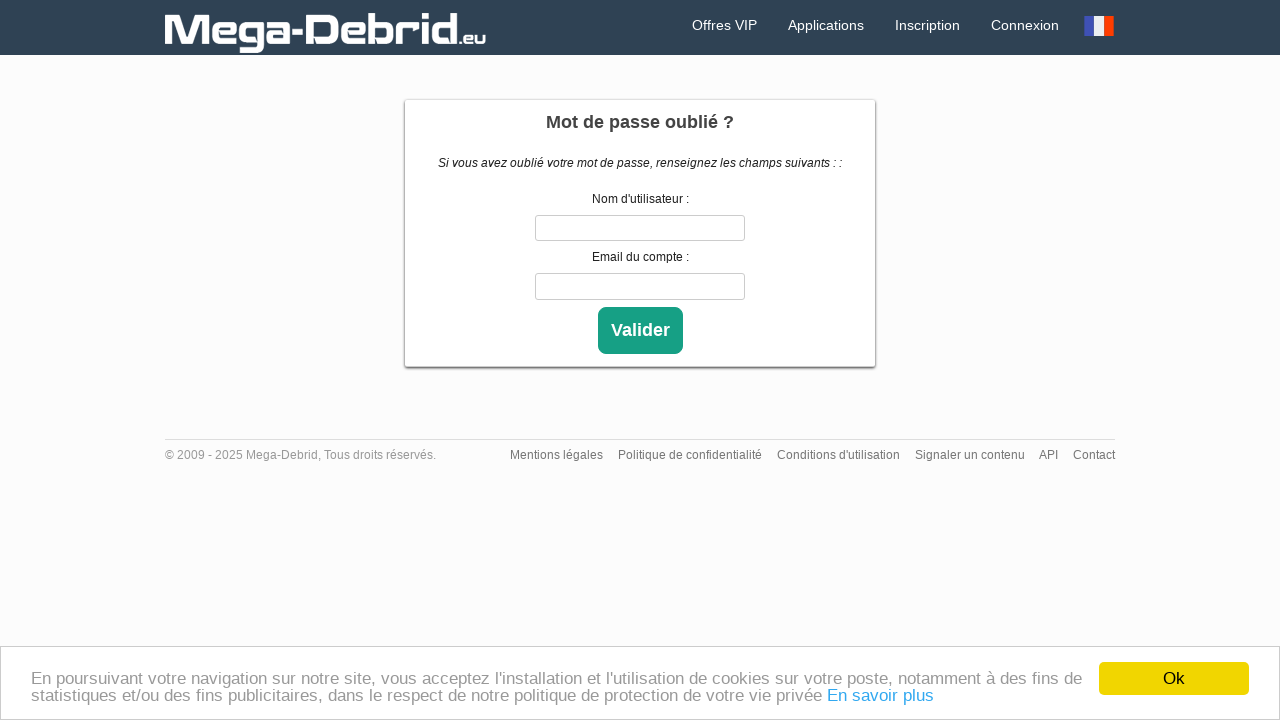

--- FILE ---
content_type: text/html; charset=UTF-8
request_url: https://www.mega-debrid.eu/?page=lostpassword&lang=fr
body_size: 2235
content:
<!DOCTYPE HTML>
<html lang="fr">
<head>
	<meta http-equiv="content-type" content="text/html; charset=UTF-8" />
	<meta name="Author" content="Xtrem Developpement" />
	<meta name="description" content="Téléchargez vos fichiers sur plus de 200 hébergeurs à toute vitesse et, grâce à notre convertisseur de torrents, téléchargez vos fichiers en toute sécurité et anonymement." />
	<meta name="keywords" content="" />
	<meta name="viewport" content="width=device-width, initial-scale=1.0">
		
	<meta http-equiv="Cache-Control" content="no-cache" />
	<meta http-equiv="Pragma" content="no-cache" />
	<meta http-equiv="Expires" content="0" /> 
	
	<title>Mega-Debrid : Générateur de liens premium et convertisseur de torrents</title>
	<link rel="shortcut icon" href="https://cdn.mega-debrid.eu/images/favicon.png" />
	
	<!--  CSS FILES -->
		<link rel='stylesheet' type='text/css' media='screen' href='https://cdn.mega-debrid.eu/css/off_screen.css' />
	<link rel='stylesheet' type='text/css' media='print'  href='https://cdn.mega-debrid.eu/css/off_print.css' />
	<link rel='stylesheet' type='text/css' media='all'     href='https://cdn.mega-debrid.eu/css/off_default.css'  />
	
	<!-- JAVASCRIPT FILES -->
		<script type='text/javascript' src='/JS/commun.js?refresh'></script>
	<script type='text/javascript' src='/JS/lostpassword.js?refresh'></script>

	<!-- Facebox files -->
	<script type="text/javascript" src="https://cdn.mega-debrid.eu/libs/facebox/jquery.js" ></script>
	<link href="https://cdn.mega-debrid.eu/libs/facebox/facebox.css" media="screen" rel="stylesheet" type="text/css"/>
	<script src="https://cdn.mega-debrid.eu/libs/facebox/facebox.js" type="text/javascript"></script> 
	
	<script src="https://cdn.mega-debrid.eu/JS/langs.js" type="text/javascript"></script>
	<link href="https://cdn.mega-debrid.eu/css/circle.css" media="screen" rel="stylesheet" type="text/css"/>
	<link href="https://cdn.mega-debrid.eu/css/lg.css" media="screen" rel="stylesheet" type="text/css"/>
	<meta http-equiv="content-language" content="en">
	<meta name="apple-mobile-web-app-capable" content="yes">
	<meta name="apple-mobile-web-app-title" content="Mega-Debrid">
	<meta name="apple-mobile-web-app-status-bar-style" content="black">
	<meta name="format-detection" content="telephone=no">
	<meta name="HandheldFriendly" content="true">
	<meta name="mobile-web-app-capable" content="yes">
	<link rel="alternate" hreflang="en" href="https://www.mega-debrid.eu/?lang=en">
	<link rel="alternate" hreflang="es" href="https://www.mega-debrid.eu/?lang=es">
	<link rel="alternate" hreflang="de" href="https://www.mega-debrid.eu/?lang=de">
	<link rel="alternate" hreflang="fr" href="https://www.mega-debrid.eu/?lang=fr">
	<link rel="alternate" hreflang="it" href="https://www.mega-debrid.eu/?lang=it">
	<meta name="twitter:title" content="Mega-Debrid : Générateur de liens premium et convertisseur de torrents">
	<meta name="twitter:description" content="Téléchargez vos fichiers sur plus de 200 hébergeurs à toute vitesse et, grâce à notre convertisseur de torrents, téléchargez vos fichiers en toute sécurité et anonymement.">
	<meta name="twitter:image" content="https://cdn.mega-debrid.eu/images/logo_cdn.png">
	<meta name="twitter:card" content="summary" />
	<meta name="twitter:site" content="@MegaDebrid" />
	<meta name="twitter:creator" content="@MegaDebrid" />
	<meta property="og:url" content="https://www.mega-debrid.eu" />
	<meta property="og:type" content="website">
	<meta property="og:title" content="Mega-Debrid : Générateur de liens premium et convertisseur de torrents" />
	<meta property="og:description" content="Téléchargez vos fichiers sur plus de 200 hébergeurs à toute vitesse et, grâce à notre convertisseur de torrents, téléchargez vos fichiers en toute sécurité et anonymement." />
	<meta property="og:image" content="https://cdn.mega-debrid.eu/images/logo_cdn.png" />
	<meta property="og:image:secure" content="https://cdn.mega-debrid.eu/images/logo_cdn.png">

	<script type="text/javascript">
    jQuery(document).ready(function($) {
      $('a[class*=facebox]').facebox({
        loading_image : 'loading.gif',
        close_image   : 'closelabel.gif'
      });
    });

  </script>
  
<!-- Begin Cookie Consent plugin by Silktide - http://silktide.com/cookieconsent -->
<script type="text/javascript">
    window.cookieconsent_options = {"message":"En poursuivant votre navigation sur notre site, vous acceptez l'installation et l'utilisation de cookies sur votre poste, notamment à des fins de statistiques et/ou des fins publicitaires, dans le respect de notre politique de protection de votre vie privée","dismiss":"Ok","learnMore":"En savoir plus","link":"https://www.mega-debrid.eu/index.php?page=conditionsutilisation","theme":"light-bottom"};
</script>

<script type="text/javascript" src="https://cdn.mega-debrid.eu/JS/cookieconsent.min.js"></script>
<!-- End Cookie Consent plugin -->

<script type="application/ld+json">
{
 "@context" : "http://schema.org",
 "@type" : "Organization",
 "name" : "Mega-Debrid",
 "url" : "https://www.mega-debrid.eu",
 "sameAs" : [
   "https://www.facebook.com/MegaDebrid/",
   "https://twitter.com/MegaDebrid"
  ],
 "address": {
   "@type": "Xtrem Developpement",
   "streetAddress": "10 Rue de Malague",
   "addressRegion": "Loire-Atlantique",
   "postalCode": "44630",
   "addressCountry": "FR"
 }
}
</script>

</head>
<body>
	<header class="landing">
	<div class="container" style="position: relative;">
		<a href="index.php"><img alt="Logo_large" class="diaspora_header_logo" src="https://cdn.mega-debrid.eu/images/publicHome/logo.png" width="321px" height="40px" ></a>
		<div class="right">
			<ul id="landing_nav">
				<li><a href="index.php?page=offres" class="login">Offres VIP</a></li>
				<li><a href="index.php?page=applications" class="login">Applications</a></li>
				<li><a href="index.php?page=freeregister" class="login">Inscription</a></li>
				<li><a href="index.php?page=login" class="login">Connexion</a></li>
				
				<li class="select-language">
											<a href="#" class="currentLg"><img src="/images/icones/flags/french.png" alt=""></a>
										<ul class="home">
						<li><a href="/?page=lostpassword&lang=fr" class="lg"><img src="/images/icones/flags/french.png" alt=""></a></li>
						<li><a href="/?page=lostpassword&lang=en" class="lg"><img src="/images/icones/flags/english.png" alt=""></a></li>
						<li><a href="/?page=lostpassword&lang=es" class="lg"><img src="/images/icones/flags/espagnol.png" alt=""></a></li>
						<li><a href="/?page=lostpassword&lang=de" class="lg"><img src="/images/icones/flags/deutch.png" alt=""></a></li>
						<li><a href="/?page=lostpassword&lang=it" class="lg"><img src="/images/icones/flags/italiano.png" alt=""></a></li>
						<li><a href="/?page=lostpassword&lang=trk" class="lg"><img src="/images/icones/flags/turkey.png" alt=""></a></li>
						<li><a href="/?page=lostpassword&lang=tw" class="tw"><img src="/images/icones/flags/taiwan.png" alt=""></a></li>
					</ul>
				</li>
			</ul>
		</div>
	</div>
	
	</header>

	
	
	
	<div class="container">
<div class="span-24 last">
<div id="landing_content">
<div class="container">
	<div class="span-24 last">
		<div class="span-12 prepend-6 last">
			<div class="floating">
				<h3>Mot de passe oublié ?</h3>
				<p style="text-align:center;font-style:italic;">Si vous avez oublié votre mot de passe, renseignez les champs suivants : :</p>
				<form method="post" class="user_new" id="formulaire_lostpassword" action="?page=lostpassword" onsubmit="return lostpassword();">
					<p style="text-align:center;">
						<span id="msg_error" style="color:red;"></span>
						Nom d'utilisateur :<br />
						<input type="text" value="" size="30" name="login" id="user_login" /><br />
						Email du compte : <br />
						<input type="text" value="" size="30" name="email" id="user_email" /><br />
					</p>
					<div id="signup_field" class="section">
						<div id="mc_embed_signup">
							<input type="submit" name="commit" id="user_submit" value="Valider" />
						</div>
					</div>	
				</form>
			</div>
		</div>	
	</div>
</div></div>

</div>

</div>


<!-- footer -->


		<div class="clearfix">
		<!-- =render :partial => 'layouts/debug.haml' -->
		</div>
		<footer>
			<div class="container">
			<ul id="footer_nav">
				<li><a href="index.php?page=mentionslegales">Mentions légales</a></li>
				<li><a href="index.php?page=privacy">Politique de confidentialité</a></li>
				<li><a href="index.php?page=conditionsutilisation">Conditions d'utilisation</a></li>
				<li><a href="index.php?page=abuse">Signaler un contenu</a></li>
				<li><a href="index.php?page=api">API</a></li>
				<li><a href="https://megadebrid.freshdesk.com/support/tickets/new" target="_blank">Contact</a></li>
			</ul>
			© 2009 - 2025 Mega-Debrid, Tous droits réservés.			<br />
			</div>		
		</footer>
	<script>(function(){function c(){var b=a.contentDocument||a.contentWindow.document;if(b){var d=b.createElement('script');d.innerHTML="window.__CF$cv$params={r:'9af166ec9c945314',t:'MTc2NTkyMTg4Ng=='};var a=document.createElement('script');a.src='/cdn-cgi/challenge-platform/scripts/jsd/main.js';document.getElementsByTagName('head')[0].appendChild(a);";b.getElementsByTagName('head')[0].appendChild(d)}}if(document.body){var a=document.createElement('iframe');a.height=1;a.width=1;a.style.position='absolute';a.style.top=0;a.style.left=0;a.style.border='none';a.style.visibility='hidden';document.body.appendChild(a);if('loading'!==document.readyState)c();else if(window.addEventListener)document.addEventListener('DOMContentLoaded',c);else{var e=document.onreadystatechange||function(){};document.onreadystatechange=function(b){e(b);'loading'!==document.readyState&&(document.onreadystatechange=e,c())}}}})();</script></body>
</html><script type='text/javascript'>if(document.getElementById('generationTime')){document.getElementById('generationTime').innerHTML = '0.019'; document.getElementById('SQLnumber').innerHTML = '2';}</script> 

--- FILE ---
content_type: text/css
request_url: https://cdn.mega-debrid.eu/css/off_default.css
body_size: 10442
content:
body{
	margin:0;
	margin-top:0px;
	background-color:#fcfcfc;
	}
a{
	color:#2F4254;
	text-decoration:none;
	}
a:hover{
	color:#16A085;
	text-decoration:none;
	}
p{
	word-wrap:break-word;
	}
h1,h2,h3,h4,h5{
	color:#444;position:relative;font-weight:bold;
	}
h4{
	margin-bottom:5px;
	}
ol,ul,li{
	list-style:none;
	}
form{
	position:relative;
	}
form input,form textarea,form label{
	font-size:auto;
	}
.hidden{
	display:none;
	}
.avatar{
	width:50px;
	height:50px;
	}
.button_header{
    /* height: 47px; */
    /* margin: 0; */
    background-color: #16A085;
    /* -webkit-border-radius: 8px 8px 8px 8px; */
    -moz-border-radius: 8px 8px 8px 8px;
    border-radius: 4px 4px 4px 4px;
    border: 1px solid #16A085;
    cursor: pointer;
    padding: 12px;
    font-size: 18px;
    color: #fff;
    text-align: center;
}
.button_header:hover{
    background-color: #38d5b6;
    -moz-border-radius: 8px 8px 8px 8px;
    border-radius: 4px 4px 4px 4px;
    border: 1px solid #38d5b6;
    cursor: pointer;
    padding: 12px;
    font-size: 18px;
    color: #fff;
    text-align: center;
}
.button_hosters{
    background-color: #16A085;
    -moz-border-radius: 8px 8px 8px 8px;
    border-radius: 4px 4px 4px 4px;
    border: 1px solid #16A085;
    cursor: pointer;
    padding: 7px;
    font-size: 18px;
    color: #fff;
    text-align: center;
}
.button_hosters:hover{
    background-color: #38d5b6;
    -moz-border-radius: 8px 8px 8px 8px;
    border-radius: 4px 4px 4px 4px;
    border: 1px solid #38d5b6;
    cursor: pointer;
    padding: 7px;
    font-size: 18px;
    color: #fff;
    text-align: center;
}
#flash_notice,#flash_error,#flash_alert{
	z-index:100;
	position:fixed;
	color:white;
	top:-100px;
	left:0;
	width:100%;
	padding:1em;
	-moz-box-shadow:0 1px 2px #333;
	-webkit-box-shadow:0 1px 2px #333;
	box-shadow:0 1px 2px #333;
	font-weight:bold;
	}
#flash_notice{
	background-color:#7ef04d;
	background-color:rgba(126,240,77,0.98);
	text-shadow:0 1px #6c6;
	}
#flash_error,#flash_alert{
	background-color:#d0312b;
	background-color:rgba(208,49,43,0.98);
	border-bottom:solid 1px #c66;
	text-shadow:0 1px #c66;
	}
.fieldWithErrors{
	display:inline;
	}
.error_messages{
	width:400px;
	border:2px solid #cf0000;
	padding:0;
	padding-bottom:12px;
	margin-bottom:20px;
	background-color:#f0f0f0;
	font-size:12px;
	}
.error_messages h2{
	text-align:left;
	padding:5px 5px 5px 15px;
	margin:0;
	font-weight:bold;
	font-size:12px;
	background-color:#c00;
	}
.error_messages p{
	margin:8px 10px;
	}
.error_messages ul{
	margin:0;
	}
header{
	z-index:50;
	position:relative;
	background-color:#2F4254;
	padding:0;
	padding-top:5px;
	position:fixed;
	width:100%;
	top:0;
	left:0;
	}
header a{
	color:#ccc;
	}
header a:hover{
	background:none;
	color:#eee;
	}
header.landing{
	height:50px;
	}
header.landing .right{
	top:10px;
	}
header ul#user_menu{
	overflow:hidden;
	white-space:nowrap;
	text-overflow:ellipsis;
	text-shadow:0 1px 0 black;
	width:auto;
	cursor:pointer;
	z-index:10;
	padding:5px 0;
	padding-left:30px;
	padding-right:5px;
	margin:0;
	margin-top:-2px;
	margin-right:-5px;
	background-color:black;
	-webkit-border-radius:5px;
	-moz-border-radius:5px;
	border-radius:5px;
	position:absolute;
	display:inline;
	top:5px;
	right:0;
	}
header ul#user_menu a{
	padding-right:15px;
	color:#ccc;
	}
header ul#user_menu a:hover{
	text-decoration:none;
	}
header ul#user_menu .right{
	right:5px;
	}
header ul#user_menu:hover{
	background-color:#222;
	}
header ul#user_menu li{
	display:none;
	}
header ul#user_menu li a{
	display:block;
	padding:4px;
	height:100%;
	}
header ul#user_menu li:hover{
	background-color:#3f8fba;
	color:white;
	}
header ul#user_menu.active{
	margin-top:-3px;
	margin-right:-6px;
	background-color:black;
	border:1px solid #999;
	box-shadow:0 1px 2px #333;
	-webkit-box-shadow:0 1px 2px #333;
	-moz-box-shadow:0 1px 2px #333;
	}
header ul#user_menu.active li{
	display:block;
	}
header ul#user_menu .avatar{
	height:20px;
	width:20px;
	position:absolute;
	left:2px;
	top:2px;
	display:block;
	}
.unread{
	background-color:#eee;
	}
.diaspora_header_logo{
	position:relative;
	top:8px;
	margin-right:1em;
	}
.stream .stream_element{
	padding:.7em 1.2em;
	min-height:50px;
	border-bottom:1px solid #eee;
	border-top:1px solid white;
	}
.stream .stream_element:hover{
	border-bottom:1px solid #ddd;
	}
.stream .stream_element:hover .right{
	display:inline;
	}
.stream .stream_element .youtube-player,.stream .stream_element .vimeo-player{border:none;height:370px;width:500px;}
.from{text-shadow:0 1px white;}
.from a{font-weight:bold;}
.arrow{color:#ccc;font-weight:lighter;}
#author_info{position:relative;}
#author_info img{position:relative;top:0;display:inline-block;height:30px;width:30px;}
#author_info .avatar{-webkit-box-shadow:none;box-shadow:none;}
#author_info .from{display:inline-block;padding:10px;padding-top:0;}
#author_info.profile .from{padding:0;}
#author_info h3,#author_info h4{display:inline-block;}
#author_info.show a{margin-right:1em;}
#author_info.show h4{margin:0;padding:0;}
.stream_element{position:relative;word-wrap:break-word;color:#777;}
.stream_element .from h5{display:inline;}
.stream_element .from h5 a{color:#444;}
.stream_element .content{margin-top:0;padding-left:63px;color:#444;font-weight:normal;}
.stream_element .content p{margin-bottom:6px;padding-right:1em;font-family:"arial","helvetica","sans-serif";}
.stream_element .content .photo_attachments{margin-top:7px;}
.stream_element .content .photo_attachments img{margin-right:.5em;}
.stream_element .content .stream_photo{float:left;margin-top:6px;}
.stream_element .content .photo_description{margin-top:6px;padding-left:220px;min-height:185px;color:#888;font-style:italic;}
.stream_element .content .small_text{font-size:smaller;}
.stream_element .content div.info{color:#999;font-size:smaller;}
.stream_element .content div.info a{color:#ccc;}
.stream_element .delete{opacity:.6;padding:5px;}
.stream_element .delete:hover{opacity:1;}
.stream_element:hover div.info a,.stream_element:hover .time a,.stream_element:hover .from h5 a{color:#3f8fba;}
.time,.timeago{font-weight:bold;margin-right:5px;font-size:smaller;text-decoration:none;border:none;}.time a,.timeago a{color:#bbb;}.right .reshare_pane .reshare_button a.inactive{color:#ccc;cursor:default;}.right .reshare_pane .reshare_button a.inactive:hover{text-decoration:none;}.right .reshare_pane .reshare_button{padding:2px;}.right .reshare_pane .reshare_button.active{background-color:#333;-webkit-border-radius:5px 5px 0 0;-moz-border-radius:5px 5px 0 0;border-radius:5px 5px 0 0;}.right .reshare_pane .reshare_button.active a{color:white;text-shadow:none;}.right .reshare_pane{margin-left:5px;margin-right:5px;display:inline;position:relative;}.right .reshare_pane ul.reshare_box{width:150px;display:none;z-index:10;position:absolute;margin-top:0;padding:0;background-color:#fafafa;border:5px solid #333;text-shadow:0 2px white;color:black;}.right .reshare_pane ul.reshare_box>li{font-weight:bold;color:#ccc;border-top:1px solid white;border-bottom:1px solid #ccc;}.right .reshare_pane ul.reshare_box>li:first-child{border-top:none;}.right .reshare_pane ul.reshare_box>li:last-child{border-bottom:none;}.right .reshare_pane ul.reshare_box>li a{display:block;height:100%;padding:2px 5px;cursor:default;}.right .reshare_pane ul.reshare_box>li a:hover{background-color:#eee;text-decoration:none;}.right .reshare_pane ul.reshare_box>li a:active{background-color:#ccc;}#user_name{margin-bottom:20px;}#user_name img{margin-right:10px;display:inline-block;float:left;height:40px;}#user_name h1{margin-bottom:7px;line-height:18px;}#user_name h1 a{color:black;}#user_name span{size:small;font-weight:normal;color:#999;}#user_name #latest_message_time{font-style:italic;}#user_name ul{display:inline;margin:0;padding:0;}#user_name ul>li{display:inline;margin-right:1em;}.stream.show ul.comments{display:block;margin-top:0;}.stream.show>li{border:none;padding:0;}.stream.show:hover>li{background:none;border:none;}.stream.show ul.comments textarea{width:275px;}.stream ul.comments .avatar{width:30px;height:30px;}input.comment_submit{display:none;}ul.comments,ul.show_comments{margin:0;margin-top:.5em;padding:0;background-color:#f0f4f5;}ul.comments textarea,ul.show_comments textarea{width:100%;height:1.4em;}ul.comments .force_open,ul.show_comments .force_open{min-height:2.4em;}ul.comments li,ul.show_comments li{list-style:none;padding:.5em;border-bottom:1px solid #ddd;border-top:1px solid white;}ul.comments li .from,ul.show_comments li .from{font-size:1em;margin-bottom:0;}ul.comments li .youtube-player,ul.comments li .vimeo-player,ul.show_comments li .youtube-player,ul.show_comments li .vimeo-player{border:none;height:250px;width:400px;}ul.comments li .content,ul.show_comments li .content{color:#666;margin-top:0;margin-bottom:-2px;padding-left:38px;padding-right:20px;}ul.comments li .content .from a,ul.show_comments li .content .from a{color:#444;}ul.comments li .content div.time,ul.show_comments li .content div.time{color:#bbb;}ul.comments li form,ul.show_comments li form{margin-top:-5px;margin-bottom:.2em;font-size:1em;}ul.comments li form textarea,ul.show_comments li form textarea{font-size:1em;width:478px;}ul.comments li .submit_instructions,ul.show_comments li .submit_instructions{text-align:center;font-size:smaller;color:#999;margin-bottom:-0.8em;margin-top:-0.7em;padding:0;}.profile_photo img{height:300px;width:300px;-webkit-box-shadow:0 2px 2px #333;-moz-box-shadow:0 2px 2px #333;box-shadow:0 2px 2px #333;}#profile h3{margin-bottom:0;}#profile ul{margin:0;padding:0;}#profile ul#profile_information{margin:1em 0;}#profile ul#profile_information>li{margin-bottom:2em;}.pagination a{padding:3px;}.stream_element .right{position:absolute;right:12px;}.stream_element .right.controls{font-size:12px;color:#999;}.stream_element .right.controls a{color:#999;font-weight:normal;}.stream_element:hover .right{display:inline;}.request_buttons{position:absolute;right:0;display:inline;margin:0;padding:0;}.request_buttons>li{display:inline;}.request_buttons>li:first-child{margin-right:1em;}#photo_container{text-align:center;}#show_photo{z-index:11;position:relative;display:inline-block;max-width:100%;}#show_photo img{max-width:100%;-webkit-box-shadow:0 2px 5px #666;}#show_photo #photo_spinner{z-index:1;position:absolute;height:100px;width:100px;}#show_photo #caption{min-height:20px;padding:0 10px;font-size:16px;font-family:"MARKER FELT","Helvetica Neue","Helvetica","Arial",sans-serif;color:#333;}#debug_info{margin-top:50px;color:#ccc;}
#debug_info h5{color:#ccc;}
input:not([type='submit']),textarea{
	font-family:"Arial","Helvetica",sans-serif;font-size:14px;padding:.3em;
	/*display:block;*/
	text-align: center;
    width: 200px;
    border:1px solid #ccc;
	height:auto;-webkit-border-radius:3px;-moz-border-radius:3px;border-radius:3px;
}
input[type='checkbox']{width:auto;}input[type='hidden']{display:none;}.submit_block{text-align:right;}form p{position:relative;padding:0;margin:0;}form p.checkbox_select{width:75%;}form p.checkbox_select label{left:20px;top:3px;}form p.checkbox_select img{position:relative;top:6px;}label{font-weight:normal;color:#999;position:absolute;top:3px;left:.48em;text-shadow:0 1px 1px #eee;}#file-upload input{height:100%;width:100%;cursor:pointer;}#publisher{z-index:0;color:#999;position:relative;margin-bottom:10px;margin-top:0;padding:12px;padding-top:1px;top:0;background-color:#f8f8f8;border-bottom:2px #777 solid;border-top:1px #777 solid;}#publisher.closed .content_creation{display:none;}#publisher form{position:relative;top:0;}#publisher form ul{padding:0;}#publisher form ul>li{display:inline;margin-right:2px;}#publisher form ul>li img{-webkit-border-radius:5px;-moz-border-radius:5px;border-radius:5px;}#publisher input[type='text'],#publisher textarea{width:435px;margin:0;}#publisher textarea{height:42px;}#publisher label{font-size:14px;}#publisher .options_and_submit{min-height:21px;position:relative;padding-top:8px;margin-bottom:-2px;}#publisher .options_and_submit input[type='submit']{width:75px;}#publisher .options_and_submit input{display:inline;}#publisher .options_and_submit .public_toggle{font-size:smaller;font-style:italic;display:inline;}#publisher .options_and_submit #fileInfo{display:inline;}#publisher .content_creation{margin-top:1em;}#publisher #click_to_share{position:relative;padding:1em;margin-bottom:-1em;}#publisher #click_to_share a{margin-left:1em;font-weight:bold;text-shadow:0 1px 0 white;}#publisher #click_to_share img{display:inline;position:absolute;top:1em;left:0;}#publisher #file-upload{z-index:10;float:right;height:42px;width:103px;margin:0;-webkit-border-radius:3px;-moz-border-radius:3px;border-radius:3px;border:2px solid #ccc;background-color:#fafafa;padding:.3em;cursor:pointer;font-weight:bold;font-size:smaller;text-align:center;text-shadow:0 1px 0 #eee;}#publisher #file-upload img{display:inline-block;margin:0;padding:0;margin-bottom:-3px;opacity:.4;}#publisher #file-upload:hover{background-color:#eee;cursor:pointer;color:#666;}#publisher #file-upload:hover img{opacity:.6;}#publisher #file-upload:active{text-shadow:0 1px 0 #fafafa;color:#ccc;}#publisher #file-upload:active img{opacity:.1;}#publisher #file-upload.loading{opacity:.5;}#publisher_textarea_wrapper{position:relative;}#publisher_textarea_wrapper textarea{z-index:2;}#publisher_textarea_wrapper textarea.with_attachments{padding-bottom:70px;}#publisher_textarea_wrapper #photodropzone{z-index:3;position:absolute;bottom:0;left:5px;}.field_with_submit input[type='text']{width:82%;display:inline;}.dim{opacity:.3;}#thumbnails a{display:inline-block;width:100px;min-width:100px;height:100px;min-height:100px;margin-bottom:15px;margin-right:15px;}#thumbnails a img{height:100px;width:100px;}ul#aspect_nav{margin-top:3px;margin-bottom:2px;bottom:0;color:black;position:relative;padding:0;padding-bottom:3px;margin-bottom:0;}ul#aspect_nav a:hover{text-decoration:none;}ul#aspect_nav>li{display:inline;padding:1px 8px;margin:0;margin-right:2px;-webkit-border-radius:2px;-moz-border-radius:2px;border-radius:2px;text-shadow:0 1px 0 #444;color:#999;max-width:120px;overflow:hidden;text-overflow:ellipsis;}ul#aspect_nav>li .aspect_selector_edit{position:absolute;margin-left:-3px;display:none;color:#555;}ul#aspect_nav>li .aspect_selector_edit:hover{color:#eee;}ul#aspect_nav>li:hover{background-color:black;color:#eee;}ul#aspect_nav>li:hover .aspect_selector_edit{display:inline;}ul#aspect_nav>li.selected{text-shadow:0 1px 0 white;font-weight:bold;background-color:#ebebeb;border-bottom:1px solid white;color:#444;}ul#aspect_nav>li.selected .aspect_selector_edit{margin-left:-4px;color:#777;}ul#aspect_nav>li.selected .aspect_selector_edit:hover{color:#999;}ul#aspect_nav>li.selected:hover{color:#888;}ul#aspect_nav>li.selected a{color:black;}ul#aspect_nav .new_requests{color:red;}#global_search{display:inline;position:relative;}#global_search form{display:inline;}#global_search form input{display:inline;background-color:#888;border-top:1px solid #111;font-size:12px;-webkit-box-shadow:0 1px #666;-moz-box-shadow:0 1px #666;box-shadow:0 1px #666;border:1px solid black;}#global_search form input:hover{background-color:#ccc;}#global_search form input.active{background-color:#eee;}#global_search form input[type='search']{width:200px;padding:4px;}.aspect h3{display:inline-block;}.aspect .tip{display:none;color:#999;margin-left:.5em;}.aspect .edit_name_field:hover .tip{display:inline;}.aspect .aspect_name{position:relative;}.aspect .aspect_name ul.tools{position:absolute;top:3px;right:0;display:inline;padding:0;margin:0;}.aspect .aspect_name ul.tools li{display:inline;margin-right:1em;}.aspect .aspect_name ul.tools li:last-child{margin-right:0;}.requests ul.dropzone{max-width:124px;}.aspect,.requests{color:#999;cursor:default;text-shadow:0 1px white;}.aspect ul.dropzone,.requests ul.dropzone{position:relative;min-height:65px;margin:0;margin-bottom:25px;-webkit-border-radius:10px;-moz-border-radius:10px;border-radius:10px;padding:15px;border:2px dashed #ccc;}.aspect ul.dropzone.active,.requests ul.dropzone.active{background-color:rgba(255,252,127,0.2);}.aspect ul.dropzone .draggable_info,.requests ul.dropzone .draggable_info{position:absolute;display:none;right:15px;bottom:10px;font-style:italic;font-size:14px;color:#aaa;}.aspect .person,.requests .person{display:inline-block;cursor:move;z-index:3;position:relative;padding:0;margin:5px;color:#eee;}.aspect .person img,.requests .person img{height:50px;width:50px;-webkit-box-shadow:0 1px 2px #999;-moz-box-shadow:0 1px 2px #999;box-shadow:0 1px 2px #999;-webkit-border-radius:5px;-moz-border-radius:5px;border-radius:5px;}.aspect .person a:hover,.requests .person a:hover{cursor:move;}.aspect .person:hover .delete,.requests .person:hover .delete{display:inline;}.aspect .person:active,.requests .person:active{z-index:20;}.aspect .person:active img,.requests .person:active img{-webkit-box-shadow:0 1px 3px black;-moz-box-shadow:0 2px 4px black;box-shadow:0 2px 4px black;}.aspect .person:active .delete,.requests .person:active .delete{display:none;}.aspect .person .delete,.requests .person .delete{display:none;position:absolute;top:-8px;left:-8px;}.aspect .person .delete .circle,.requests .person .delete .circle{z-index:1;position:absolute;background-color:#333;width:20px;max-width:20px;height:20px;max-height:20px;border:1px solid white;-webkit-border-radius:20px;-moz-border-radius:20px;border-radius:20px;-webkit-box-shadow:0 1px 3px black;-moz-box-shadow:0 1px 3px black;box-shadow:0 1px 3px black;}.aspect .person .delete .x,.requests .person .delete .x{z-index:2;position:absolute;top:2px;left:7px;}.aspect .person .delete:hover,.requests .person .delete:hover{cursor:default;}.aspect .person .delete:hover .circle,.requests .person .delete:hover .circle{background-color:#d0312b;}.requests{position:fixed;background-color:#fcfcfc;}.aspect{margin-right:20px;}.requests ul.dropzone{border:2px solid #ccc;}ul#settings_nav{display:inline;padding:0;font-size:large;margin-left:5.68em;}ul#settings_nav>li{display:inline;margin-right:1em;}ul#settings_nav>li a{padding:2px;}.settings_pane{display:none;}.contact_pictures img,#aspect_listings li img{margin-right:2px;margin-bottom:0;width:29px;height:29px;}.contact_pictures h5,#aspect_listings li h5{margin-bottom:6px;}.contact_pictures.horizontal img{margin-right:-5px;}#thumbnails{line-height:14px;}#aspect_list{margin:0;padding:0;}.dull{color:#aaa;font-style:italic;}.dull a{color:#69aedd;}.section{margin-bottom:24px;}#aspect_listings .contacts{margin-top:6px;}#aspect_listings ul{padding:0;margin:0;}#aspect_listings ul>li{position:relative;padding:8px 0;border-bottom:1px solid #ddd;}.floating.empty_message{margin-bottom:24px;text-align:center;padding:2em;padding-bottom:.7em;}.floating.empty_message .null_arrow{margin-top:-14px;font-size:80px;display:inline-block;}h1 .description,h2 .description,h3 .description,h4 .description{font-size:70%;font-weight:100;color:#aaa;margin-top:.5em;}h2 .description,h3 .description,h4 .description{font-size:80%;font-weight:200;}input[type="search"]{-webkit-appearance:textfield;-moz-appearance:textfield;}.facebox_content{display:none;}#photo_edit_options{display:none;}#photodropzone{padding:0;margin:0;}#section_header{width:100%;border-bottom:2px solid #777;position:relative;margin-bottom:2em;padding-bottom:1em;}#section_header h2{display:inline;}#section_header .right{margin-top:10px;}.modal_title_bar{width:100%;background-color:#333;margin-bottom:2em;}.modal_title_bar h4{color:white;padding:10px 20px;font-size:small;}#show_text{font-size:24px;font-family:"Warnock Pro","Goudy Old Style","Palatino","Book Antiqua",Georgia,serif;}#show_text .time{color:#888;font-size:18px;font-weight:bold;}#show_text img{-webkit-box-shadow:0 1px 2px #666;-moz-box-shadow:0 1px 2px #666;box-shadow:0 1px 2px #666;-webkit-border-radius:5px;-moz-border-radius:5px;border-radius:5px;}.photo_options{color:#ddd;text-align:center;}ul.aspects{margin:0;padding:0;font-size:24px;}ul.aspects>li{padding:12px 0;border-bottom:1px solid #eee;}ul.aspects>li:hover{background-color:#fafafa;}ul.aspects .right{top:12px;right:12px;}ul.aspects .delete{background-color:#eee;width:20px;height:20px;-webkit-border-radius:10px;-moz-border-radius:10px;border-radius:10px;line-height:16px;text-indent:6px;font-size:16px;}.inline{display:inline;}.floating{position:relative;padding:12px;margin-bottom:2em;background-color:white;-webkit-box-shadow:0 1px 3px #333;-moz-box-shadow:0 1px 3px #333;box-shadow:0 1px 3px #333;-webkit-border-radius:2px;-moz-border-radius:2px;border-radius:2px;border-bottom:1px solid #ccc;border-top:1px solid white;}.floating .submit_block{position:absolute;bottom:13px;right:12px;}.floating form{display:relative;}.inline_aspect_listing{margin:0;padding:0;display:inline;}.inline_aspect_listing>li{display:inline;font-weight:normal;}.inline_aspect_listing>li:after{content:",";}.inline_aspect_listing>li:last-child:before{content:"and ";}.inline_aspect_listing>li:last-child:after{content:".";}#previous_step{position:absolute;left:12px;bottom:12px;}#user_photo_uploader .avatar{-webkit-border-radius:5px;-moz-border-radius:5px;border-radius:5px;height:100px;width:100px;}#publisher_photo_upload{position:absolute;display:inline;left:600px;top:0;z-index:10;}#profile_photo_upload{margin-top:5px;min-height:100px;padding-left:120px;}#profile_photo_upload img{position:absolute;left:0;height:100px;width:100px;-webkit-border-radius:5px;-moz-border-radius:5px;border-radius:5px;-webkit-box-shadow:0 1px 2px #666;-moz-box-shadow:0 1px 2px #666;box-shadow:0 1px 2px #666;}h3 span.current_gs_step{color:#22c910;}#notification{z-index:10;display:none;position:fixed;bottom:21px;right:12px;background-color:#1e1e1e;background-color:rgba(30,30,30,0.9);-webkit-box-shadow:0 2px 3px #333;-moz-box-shadow:0 2px 3px #333;box-shadow:0 2px 3px #333;-webkit-border-radius:5px;border-radius:5px;-moz-border-radius:5px;min-width:200px;padding:12px;color:white;}.bottom_notification{position:fixed;bottom:0;left:0;width:100%;background-color:rgba(16,127,201,0.8);text-align:center;font-size:14px;font-weight:bold;color:white;padding:12px;padding-bottom:10px;}.bottom_notification a{color:#fafafa;background-color:#107fc9;padding:8px;-webkit-border-radius:10px;-moz-border-radius:10px;border-radius:10px;}.bottom_notification a:hover{background-color:#22aae0;}#notification_badge{position:relative;top:5px;display:inline;margin:0 1em;font-weight:bold;font-size:smaller;width:30px;}#notification_badge a{z-index:5;position:absolute;top:-9px;width:20px;height:20px;}#notification_badge_number{z-index:3;position:absolute;top:-10px;left:11px;padding:0 2px;padding-bottom:1px;background-color:#a40802;border-radius:2px;line-height:12px;color:white;}#profile ul#aspects_for_person>li{display:inline-block;padding:4px 6px 0 0;}#profile ul#aspects_for_person>li a{padding:2px 4px;margin-left:-3px;background-color:#eee;font-size:smaller;border:1px solid #ccc;border-top:1px solid #ddd;border-bottom:1px solid #aaa;color:#777;text-shadow:0 1px white;}#profile ul#aspects_for_person>li a:hover{background-color:#ccc;border:1px solid #999;border-top:1px solid #bbb;border-bottom:1px solid #777;color:#444;}#profile ul#aspects_for_person>li a:active{background-color:#666;border:1px solid #555;border-top:1px solid #777;border-bottom:1px solid #222;color:#eee;text-shadow:none;}#profile ul#aspects_for_person>li a:first-child{-webkit-border-radius:6px 0 0 6px;-moz-border-radius:6px 0 0 6px;border-radius:6px 0 0 6px;}#profile ul#aspects_for_person>li a:last-child{-webkit-border-radius:0 6px 6px 0;-moz-border-radius:0 6px 6px 0;border-radius:0 6px 6px 0;}ul#request_result{padding:0;margin:0;}ul#request_result li{margin-bottom:25px;}ul#request_result li input.add{color:green;}.contact_list,.aspect_list{height:450px;max-height:450px;overflow-y:auto;overflow-x:hidden;border:2px solid #eee;background-color:#fcfcfc;-webkit-box-shadow:0 1px white;-moz-box-shadow:0 1px white;box-shadow:0 1px white;-webkit-border-radius:0 0 5px 5px;-moz-border-radius:0 0 5px 5px;border-radius:0 0 5px 5px;}.contact_list .name,.aspect_list .name{position:absolute;left:70px;top:10px;}.contact_list .avatar,.aspect_list .avatar{position:absolute;left:6px;height:50px;width:50px;}.contact_list input.contact_list_search,.aspect_list input.contact_list_search{width:100%;margin-top:0;}.contact_list ul,.aspect_list ul{margin:0;padding:0;}.contact_list ul>li,.aspect_list ul>li{position:relative;height:50px;padding:4px;border-bottom:1px solid #eee;}.contact_list ul>li:last-child,.aspect_list ul>li:last-child{border-bottom:none;}.contact_list ul>li:hover,.aspect_list ul>li:hover{background-color:#f5f5f5;}.contact_list ul>li .right,.aspect_list ul>li .right{right:8px;top:12px;}.contact_list ul>li a.button,.aspect_list ul>li a.button{padding-right:4px;padding-left:4px;}.contact_list ul>li a.button.added,.aspect_list ul>li a.button.added{background:-webkit-gradient(linear,left bottom,left top,color-stop(0,#5cc756),color-stop(1,#9eff99));background:-moz-linear-gradient(top,#9eff99,#5cc756);}.contact_list ul>li a.button.added.remove,.aspect_list ul>li a.button.added.remove{background:-webkit-gradient(linear,left bottom,left top,color-stop(0,#c75656),color-stop(1,#f99));background:-moz-linear-gradient(top,#f99,#c75656);}.contact_list ul>li a.button.added.remove:active,.aspect_list ul>li a.button.added.remove:active{background:-webkit-gradient(linear,left bottom,left top,color-stop(0,#823737),color-stop(1,#c77777));background:-moz-linear-gradient(top,#c77777,#823737);}.aspect_list{height:300px;max-height:300px;}.aspect_list .name{left:1em;}.aspect_list ul>li{padding:1em;height:1em;}.aspect_list ul>li .right{top:2px;right:1em;}

footer{
	width:100%;
	left:0;
	bottom:0;
	padding-bottom: 10px;
	color:#999;
	}
footer .container{
	margin-top:4em;
	padding:0;
	padding-top:.5em;
	border-top:1px solid #ddd;
	}
footer img{
	position:relative;
	top:2px;
	}
footer ul#footer_nav{
	margin:0;
	padding:0;
	display:inline-block;
	float:right;
	}
footer ul#footer_nav>li{
	display:inline;
	margin-right:1em;
	}
footer ul#footer_nav>li:last-child{
	margin:0;
	}
footer ul#footer_nav a{
	color:#777;
	}
footer ul#footer_nav a:hover{
	color:#16A085;
	}
ul#landing_nav{
	margin:0;
	padding:0;
	font-size:14px;
	}
ul#landing_nav>li{
	display:inline;
	margin-right:.5em;
	}

ul#landing_nav>li a{color:#fff;}

ul#landing_nav>li a.login{
	padding:20px 10px 22px;
}

ul#landing_nav>li a.login:hover{
	background-color:#16A085;
	text-decoration:none;
	}

#signup_field, .signup_field{margin-top:-200px;height:46px;padding:0;width:400px;display:inline;}
#signup_field div{display:inline;}
#signup_field #mce-responses{margin-top:12px;font-size:12px;display:block;color:#888;text-shadow:0 1px 0 white;}
#signup_field #mce-responses #mce-error-response{color:red;}
#signup_field #mce-responses #mce-success-response{color:green;}
#signup_field input[type='text']{
	top:-1px;margin:0;
	margin-right:-3px;
	width:300px;border-radius:5px 0 0 5px;
	-webkit-border-radius:5px 0 0 5px;
	-moz-border-radius:5px 0 0 5px;
	position:relative;
	display:inline;padding:12px;font-size:18px;} 

#signup_field #big_action_button,#signup_field input[type='submit'],.signup_field input[type='submit'],.signup_field a{
	height:47px;margin:0;
	background-color:#16A085;
	-webkit-border-radius:8px 8px 8px 8px;
	-moz-border-radius:8px 8px 8px 8px;
	border-radius:8px 8px 8px 8px;
	border:1px solid #16A085;
	cursor: pointer;
	padding:12px;
	font-size:18px;
	font-weight:bold;
	color:#fff;
	text-align:center;
	}

#signup_field #big_action_button:hover,#signup_field input[type='submit']:hover{
	background-color:#16A085;
	}
	#diaspora_description{
		background-position:top center;
		padding-top:150px;
		margin-top:-200px;
		font-size:3.3em;
		font-weight:bold;
		}
	#diaspora_description p{
		padding:12px;
		}
	#login_field{text-align:left;font-style:italic;margin-top:14px;margin-left:350px;color:#888;}ul#press_logos{margin:0;margin-top:100px;padding:0;}ul#press_logos>li{display:inline;margin-right:30px;}ul#press_logos>li img{height:40px;}ul#press_logos>li:last-child{margin-right:0;}#landing_content{margin-top:100px;text-align:center;}#why{margin-bottom:48px;}#why h2{text-shadow:0 1px white;border-bottom:3px solid #eee;}#signup{margin-bottom:48px;}h3,h4{padding-bottom:5px;}#edit_aspect_pane{-webkit-box-shadow:0 4px 8px #333;-moz-box-shadow:0 4px 8px #333;box-shadow:0 4px 8px #333;display:none;}.big_buttons input{width:100%;padding-top:10px;padding-bottom:10px;color:#666;}#original_post_info p{color:#999;}.what_is_this{position:relative;top:3px;}.what_is_this:hover{opacity:.5;}#edit_aspect_trigger{font-size:12px;}#already_invited_pane{color:#666;}#already_invited_pane h4{color:#666;}#search_title{font-weight:200;}#search_title .term{font-weight:bold;}.aspect_badge{color:white;line-height:auto;padding:0 4px;margin-right:4px;margin-bottom:4px;-webkit-border-radius:3px;-moz-border-radius:3px;border-radius:3px;display:inline-block;font-size:smaller;font-weight:normal;text-shadow:none;cursor:default;}.aspect_badge a{color:white;font-weight:normal;}.aspects{position:relative;margin-top:1em;}.aspects .right{right:12px;}.aspects .contact_list{height:auto;max-height:auto;width:298px;}.aspects .aspect_badge{font-size:1em;}.aspect_badge.public{background-color:#c0e76c;}.aspect_badge.single{background-color:#999;}.aspect_badge.single:hover{background-color:#bbb;}.aspect_badge.single:active{top:0;}.stream .avatar{float:left;}.stream .arrow .aspect_badges,.stream .stream_element .aspect_badges{opacity:.5;}.stream .arrow:hover .aspect_badges,.stream .stream_element:hover .aspect_badges{opacity:1;}.stream .aspect_badge{position:relative;margin-bottom:0;}.stream .arrow{top:-0.1em;}.stream .aspect_badge{top:-0.2em;}#share_with{min-width:400px;max-width:400px;}#share_with .avatar{width:50px;height:50px;float:left;}#share_with h4,#share_with p{padding-left:64px;}#share_with p{color:#eee;}#aspects_list{height:auto;}#new_request_list{margin:0;margin-bottom:2em;padding:0 1em;}#new_request_list li{padding:.5em 0;border-bottom:1px solid #eee;}#new_request_list .avatar{height:30px;width:30px;}#new_request_list .content{padding-left:40px;}#new_request_list .right{top:6px;right:0;}.notifications_for_day .stream_element{margin-bottom:.3em;padding:.2em .5em;width:500px;}.stream.notifications>li:hover{background:none;border-bottom:1px solid #eee;}#photo_controls{color:#ddd;position:relative;margin-bottom:1em;}ul.show_comments{margin-bottom:-0.5em;}ul.show_comments>li{font-size:smaller;}ul.show_comments>li img{position:relative;top:3px;height:12px;width:12px;margin-left:.5em;margin-right:.5em;}.mark_all_read{position:relative;top:10px;}#aspect_edit_pane{width:400px;}#aspect_edit_pane .person_tiles .tile{padding:6px;padding-left:65px;margin:3px;margin-left:0;display:inline-block;width:126px;height:50px;border:1px solid #eee;border-radius:2px;position:relative;}#aspect_edit_pane .person_tiles .tile img{position:absolute;left:6px;}#facebox_header{padding:1em;background-color:#222;border-bottom:1px solid #777;-webkit-border-radius:5px 5px 0 0;-moz-border-radius:5px 5px 0 0;border-radius:5px 5px 0 0;}#facebox_header h4{color:#eee;margin-bottom:0;}#aspect_edit_controls{margin-top:8px;}#home_user_badge{position:relative;margin-bottom:1em;border-bottom:1px solid #ccc;padding-left:60px;}#home_user_badge img{position:absolute;left:0;}#home_user_badge h3{position:relative;top:4px;}#aspect_listings{margin-top:24px;}#new_notifications,#new_requests{position:relative;margin-bottom:10px;margin-top:-8px;}#new_notifications h4,#new_requests h4{display:inline;}#new_notifications img,#new_requests img{position:relative;display:inline;margin-right:4px;top:5px;}#login{width:600px;padding-top:10%;padding-bottom:20%;text-align:center;display:inline-block;}#login form input,#login form label{font-size:21px;display:inline;}#login form label{top:13px;text-shadow:0 1px 1px #ccc;}#login form input[type='text'],#login form input[type='password']{-webkit-box-shadow:0 1px 0 white,0 -1px 0 #888;-moz-box-shadow:0 1px 0 white,0 -1px 0 #888;box-shadow:0 1px 0 white,0 -1px 0 #888;width:180px;max-width:180px;}#login form p{display:inline-block;position:relative;width:200px;}#login form p:last-child{margin-left:3px;}#login form p span{display:block;color:white;}#login form p span.pod_location{color:#888;}#login form p.submit{width:100px;}#login form p.submit input{width:100px;position:relative;height:40px;top:0;color:#666;margin-bottom:10px;}#login form p.submit input:hover{color:#444;}#logo{position:relative;}.button,.button_set{font-style:normal;font-weight:bold;display:inline;padding:4px 7px;min-width:26px;font-size:12px;line-height:100%;text-shadow:0 1px 0 white;min-height:10px;background:-webkit-gradient(linear,0% 39%,0% 100%,from(#f6f6f6),to(#d0d0d0));background:-moz-linear-gradient(top,#f6f6f6,#d0d0d0);border:1px solid #aaa;border-top:1px solid #bbb;border-bottom:1px solid #888;border-radius:4px;-moz-border-radius:4px;-webkit-border-radius:4px;cursor:default;color:#444;}.button:hover,.button_set:hover{color:#444;background:-webkit-gradient(linear,0% 39%,0% 100%,from(#d6d6d6),to(#b0b0b0));background:-moz-linear-gradient(top,#d6d6d6,#b0b0b0);}.button:active,.button_set:active{color:#111;text-shadow:0 1px 0 #ccc;background:-webkit-gradient(linear,0% 39%,0% 100%,from(#acacac),to(gray));background:-moz-linear-gradient(top,#acacac,gray);border:1px solid #666;border-top:1px solid #333;border-bottom:1px solid #888;}.button img,.button_set img{position:relative;height:20px;width:20px;top:6px;}ul.button_set{padding-left:0;padding-right:0;}ul.button_set>li{padding:5px;display:inline;height:100%;border-left:1px solid #ccc;border-right:1px solid white;margin-left:-3px;margin-right:-3px;}ul.button_set>li:first-child{margin-left:0;border-left:none;}ul.button_set>li:last-child{margin-right:0;border-right:none;}.button .selected,.button_set .selected{background:-webkit-gradient(linear,0% 29%,0% 85%,from(#f0f0f0),to(#fafafa));background:-moz-linear-gradient(top,#f0f0f0,#fafafa);border-top:1px solid #aaa;}.right{position:absolute;right:0;}.contextual_pane{z-index:20;position:absolute;display:none;background-color:white;border:4px solid black;border-radius:3px;-moz-border-radius:3px;-webkit-border-radius:3px;box-shadow:0 0 5px black;-webkit-box-shadow:0 0 10px black;padding:2em;}#facebox{position:absolute;top:0;left:0;z-index:100;text-align:left;}#facebox .popup{position:relative;border:3px solid rgba(0,0,0,0);-webkit-border-radius:5px;-moz-border-radius:5px;border-radius:5px;-webkit-box-shadow:0 0 18px rgba(0,0,0,0.4);-moz-box-shadow:0 0 18px rgba(0,0,0,0.4);box-shadow:0 0 18px rgba(0,0,0,0.4);}#facebox .content{display:table;width:370px;padding:10px;background:#fff;-webkit-border-radius:4px;-moz-border-radius:4px;border-radius:4px;}#facebox .content>p:first-child{margin-top:0;}#facebox .content>p:last-child{margin-bottom:0;}#facebox .close{position:absolute;top:15px;right:20px;padding:2px;}#facebox .close img{opacity:.3;}#facebox .close:hover img{opacity:1.0;}#facebox .loading{text-align:center;}#facebox .image{text-align:center;}#facebox img{border:0;margin:0;}#facebox_overlay{position:fixed;top:0;left:0;height:100%;width:100%;}.facebox_hide{z-index:-100;}.facebox_overlayBG{background-color:#000;z-index:99;}.qq-uploader{position:relative;width:100%;}.qq-upload-button{display:block;width:105px;padding:7px 0;text-align:center;background:#333;border-bottom:1px solid #999;color:#fff;}.qq-upload-button-hover{background:#666;}.qq-upload-button-focus{outline:1px dotted black;}.qq-upload-drop-area{position:absolute;top:0;left:0;width:100%;height:100%;min-height:70px;z-index:2;background:#ccc;text-align:center;}.qq-upload-drop-area span{display:block;position:absolute;top:50%;width:100%;margin-top:-8px;font-size:16px;}.qq-upload-drop-area-active{background:#FF7171;}.qq-upload-list{margin:15px 35px;padding:0;list-style:disc;}.qq-upload-list li{margin:0;padding:0;line-height:15px;font-size:12px;}.qq-upload-file,.qq-upload-spinner,.qq-upload-size,.qq-upload-cancel,.qq-upload-failed-text{margin-right:7px;}.qq-upload-spinner{display:inline-block;background:url(../stylesheets/vendor/loading.gif);width:15px;height:15px;vertical-align:text-bottom;}.qq-upload-size,.qq-upload-cancel{font-size:11px;}.qq-upload-failed-text{display:none;}.qq-upload-fail .qq-upload-failed-text{display:inline;}.tipsy{padding:5px;font-size:10px;position:absolute;z-index:100000;}.tipsy-inner{padding:5px 8px 4px 8px;background-color:black;color:white;max-width:200px;text-align:center;}.tipsy-inner{border-radius:3px;-moz-border-radius:3px;-webkit-border-radius:3px;}.tipsy-arrow{position:absolute;background:url(https://cdn.mega-debrid.eu/images/tipsy.gif?1290478032) no-repeat top left;width:9px;height:5px;}.tipsy-n .tipsy-arrow{top:0;left:50%;margin-left:-4px;}.tipsy-nw .tipsy-arrow{top:0;left:10px;}.tipsy-ne .tipsy-arrow{top:0;right:10px;}.tipsy-s .tipsy-arrow{bottom:0;left:50%;margin-left:-4px;background-position:bottom left;}.tipsy-sw .tipsy-arrow{bottom:0;left:10px;background-position:bottom left;}.tipsy-se .tipsy-arrow{bottom:0;right:10px;background-position:bottom left;}.tipsy-e .tipsy-arrow{top:50%;margin-top:-4px;right:0;width:5px;height:9px;background-position:top right;}.tipsy-w .tipsy-arrow{top:50%;margin-top:-4px;left:0;width:5px;height:9px;}

/* css pour menu hoster */
.bg_hosters img{
    vertical-align:middle;
}

.bg_hosters  { height:25px; width:109px; background: url(https://cdn.mega-debrid.eu/images/publicHome/bg_hoster.png) no-repeat; padding: 2px 3px; display: block; float:left; text-align : left;}
/* fin menu hoster */

/* difficulté passwd */
#weak, #medium
{
	border-right:solid 1px #DEDEDE;
}

#sm
{
	padding:0px;
	height:14px;
	font-family:Tahoma, Arial, sans-serif;
	font-size:9px;
}

ul#sm
{
	border:0px;
	margin:0px;
	padding:0px;
	list-style-type:none;
	text-align:center;
	width:255px;
    margin:auto;
}

ul#sm li
{
	display:block;
	float:left;
	text-align:center;
	padding:0px 0px 0px 0px;
	margin:0px;
	height:14px;
}

.nrm
{
	width:84px;
	color:#adadad;
	text-align:center;
	padding:2px;
	background-color:#F1F1F1;
	display:block;
	vertical-align:middle;
}

.red
{
	width:84px;
	color:#FFFFFF;
	text-align:center;
	padding:2px;
	background-color:#FF6F6F;
	display:block;
	vertical-align:middle;
}

.yellow
{
	width:84px;
	color:#FFFFFF;
	text-align:center;
	padding:2px;
	background-color:#FDB14D;
	display:block;
	vertical-align:middle;
}

.green
{
	width:84px;
	color:#FFFFFF;
	text-align:center;
	padding:2px;
	background-color:#A0DA54;
	display:block;
	vertical-align:middle;
}
/* fin difficulté passwd */

/* tableau comparatif */
#compare { empty-cells: hide; border-collapse: collapse; margin-left:auto; margin-right:auto; }
#compare td, #compare th{ padding: 5px; text-align: center; border: 1px solid #ccc; }
#compare td.top, #compare th.top { 
	font-size: 16px; 
	background-color: #F2F3F3;
	width:40%;
	
}
#compare td.top_left, #compare th.top_left { 
	border: none;
	width:20%; 
}

#compare td.compare_column_label{
	background-color: #F2F3F3;
}

#compare td.compare_column_label img{
	float:left;
	margin: 0em 1em 0.5em 0em;
	border:none;
}


#compare td.left { text-align: left; }
#compare td.left img { margin-right: 5px; }
/* fin tableau comparatif */

.container_comparatif{margin-top:4em;padding:0;padding-top:.5em;border-top:1px solid #ddd;}

.justify{
	text-align:justify;
}

/* Pricing page */

.pricing-tables-jumbotron {
	text-align: center;
	background: none;
}

.pricing-tables-jumbotron>h1, 
.pricing-tables-jumbotron>h2 {
	font-family: 'Exo 2', sans-serif;
}

.plan {
	background: #f9f9f9;
	box-shadow: 0 0 1px rgba(0, 0, 0, .2);
	border-radius: 4px 4px 0 0;
	position: relative;
	margin: 20px 0;
	font-family: 'Exo 2', sans-serif;
	text-align: center;
	color: #333;	
}

.plan:hover .hided-icon {
	color: #fff;
	padding: 0 10px;
}

.plan>.plan-title {
	padding: 20px;	
}	
	
.plan>.plan-title>h3 {
	font-family: 'Exo 2', sans-serif;
	font-weight: bold;
	font-size: 32px;
	text-transform: uppercase;
	margin: 0;
}

.plan>.plan-title>span {
	font-style: italic;
	font-size: 16px;
}

.plan>.plan-price {
	background: #fff;
	padding: 0 0 10px;
	color: #16A087;
}
	
.plan>.plan-price>.price {
	display: block;
	font-size: 72px;
	font-weight: bold;
	font-style: italic;
}	

.plan>.plan-price>.period {
	font-size: 14px;
}

.plan .plan-list {
	padding: 0;
}

.plan .item-list {
	list-style: none;
	padding: 0;
}

.plan .item-list li:nth-child(even) {
	background: #fdfdfd;
}

.plan .item-list>li {
	padding: 10px 5px;
	font-size: 16px;
}

.plan .btn {
	width: 100%;
	padding: 18px 8px;
	border-radius: 0;
	border: none;
	text-transform: uppercase;
}

.plan .btn-success {
	color: #fff;
	background: #16A087;
}	

.plan .btn-success:hover {
	background: #38d5b6;
}

.plan .hided-icon {
	color: #cf3735;	
	margin-left: -14px;
	-webkit-transition: all 0.3s ease-in-out;
	   -moz-transition: all 0.3s ease-in-out;
		 -o-transition: all 0.3s ease-in-out;
			transition: all 0.3s ease-in-out;	
}

.attached>.col-md-4:first-child .plan,
.attached>.col-md-3:first-child .plan {
	border-radius: 4px 0 0 0;
}

.attached>.col-md-4:last-child .plan,
.attached>.col-md-3:last-child .plan {
	border-radius: 0 4px 0 0;
}

.attached>.col-md-4, 
.attached>.col-md-3 {
	padding-left: 0;
	padding-right: 0;
}

.attached .plan {
	margin-top: 8px;
	border-radius: 0;
}

.attached .most-popular {
	position: relative;
	z-index: 2;
	margin-top: -8px;
	border-radius: 4px 4px 0 0;
}

.attached .most-popular>.plan-title {
	padding: 28px 20px;
}

@media (max-width: 768px) {
	.attached>.col-md-4,
	.attached>.col-md-3 {
		padding-left: 15px;
		padding-right: 15px;
	}
	.attached>.col-md-4:first-child .plan,
	.attached>.col-md-3:first-child .plan {
		border-radius: 4px 4px 0 0;
	}

	.attached>.col-md-4:last-child .plan,
	.attached>.col-md-3:last-child .plan {
		border-radius: 4px 4px 0 0;
	}
}
.blueAlerte { 
	min-height: 10px; 
	background-color:#d9edf7; 
	border:1px solid #bce8f1;
	border-radius:4px; 
	padding:5px 0; 
	width:80%; 
	text-align:center; 
	margin-left:110px; 
	margin-right:auto; 
	font-size:1.08em; 
	color:#31708f;  
}


--- FILE ---
content_type: text/css
request_url: https://cdn.mega-debrid.eu/css/lg.css
body_size: 26
content:
.select-language > ul.member
{
	display: none;
	background: #fff;
	border: 1px solid #239f85;
	color: #239f85;
	width: 50px;
	margin: 0px;
	padding: 5px;
	position: absolute;
	left: 90px;
	margin-top: -150px;
}
.select-language > ul.home
{
	display: none;
	background: #fff;
	border: 1px solid #239f85;
	color: #239f85;
	width: 50px;
	margin: 0px;
	padding: 5px;
	position: absolute;
	right: 5px;
	margin-top: 8px;
}
.select-language > ul > li 
{
	list-style: none !important;
	margin: auto;
}
.select-language a.currentLg
{
	float: right;
}
.select-language a.currentLg > img 
{
	margin-top: -5px;
}
.select-language > ul > li > a.lg 
{
	color: #239f85 !important;
	display: block;
	width: 100%;
	margin-left: -10px;
}
.select-language > ul > li > a.lg > img 
{
	margin: auto;
	display: block;
	position: relative;
}
/*#landing_nav 
{
	margin-top: -10px !important ;
}*/

/*.member 
{
	float: left !important;
}*/
.select-language.connected 
{
	display: inline-block;
	width: 30px;
	height: 15px;
	line-height: 15px;
	margin-left: 10px;
	margin-right: 10px;
}
.select-language.connected > img 
{
	height: 30px;
	width: 30px;
	border-radius: 5px;
}
#navigation ul#section_buttons li.languages
{
	float: right;
	/*margin-right: 10px;*/
	margin-left: 0px;
}
.languages-header.select-language > ul.member
{
	margin-top: 0px;
	right: 10px;
	left: initial;
	z-index: 99999999;
	width: 45px;
	display: none;
}
.languages-header.select-language > ul.member > li 
{
	width: 100%;
	margin: 0;
}
.languages-header.select-language li > a {
	padding: 0px !important;
}

--- FILE ---
content_type: application/javascript
request_url: https://www.mega-debrid.eu/JS/commun.js?refresh
body_size: 1209
content:
if (typeof btoa == 'undefined') {
    function btoa(str) {
        var chars = 'ABCDEFGHIJKLMNOPQRSTUVWXYZabcdefghijklmnopqrstuvwxyz0123456789+/=';
        var encoded = [];
        var c = 0;
        while (c < str.length) {
            var b0 = str.charCodeAt(c++);
            var b1 = str.charCodeAt(c++);
            var b2 = str.charCodeAt(c++);
            var buf = (b0 << 16) + ((b1 || 0) << 8) + (b2 || 0);
            var i0 = (buf & (63 << 18)) >> 18;
            var i1 = (buf & (63 << 12)) >> 12;
            var i2 = isNaN(b1) ? 64 : (buf & (63 << 6)) >> 6;
            var i3 = isNaN(b2) ? 64 : (buf & 63);
            encoded[encoded.length] = chars.charAt(i0);
            encoded[encoded.length] = chars.charAt(i1);
            encoded[encoded.length] = chars.charAt(i2);
            encoded[encoded.length] = chars.charAt(i3);
        }
        return encoded.join('');
    }
}

function getNews(){
	var requete = creerRequete(); /* initalise la variable globale "requete" */
    var url = 'index.php?ajax=getlastnews'; /* On définie l'url à appeller en passant cette valeur */
    var params = ''; 
   
     requete.open('POST', url, true); /* Préparation d'une requête asynchrone de type GET */
    //Send the proper header information along with the request
    requete.setRequestHeader("Content-type", "application/x-www-form-urlencoded");
    // Execution refusée par les navigateurs
    //requete.setRequestHeader("Content-length", params.length);
    //requete.setRequestHeader("Connection", "close");


    
    
   
    requete.onreadystatechange = function()
    {    
	    if(requete.readyState == 4)
	    { /* 4 signifie que l'état est "complete" */
		    if(requete.status == 200) 
		    { /* code HTTP si tout est ok */
			    var resultat = requete.responseText; /* Traitement de la réponse, */
			    //On parse la réponse JSON
			    var donnees = eval('('+resultat+')');
			    var xhtml = "";
			    for(i in donnees.news){
			    	if(donnees.news[i].date){
				    	xhtml += "<span class='accueil_news'>";
				    	xhtml += donnees.news[i].date+" - ";
				    	
				    	xhtml += "<a href='"+donnees.news[i].link+"' target='blank'>"+donnees.news[i].title+"</a><br /></span>";
			    	}
			    }
			    
			    
			    document.getElementById("news").innerHTML = xhtml;

		    
		    }
	    }
    };

    requete.send(params); /* Effectue la requête et on envoi les param via méthode POST */

return false;
}

function creerRequete() 
{
    var requete = null;
    
    try 
    {
        requete = new XMLHttpRequest(); /* On essaye de cr&eacute;er un objet XmlHTTPRequest */
    } 
    catch (microsoft) 
    {
        /* Microsoft utilise une autre technique, on tente de cr&eacute;er un objet ActiveX */
        try 
	{
            requete = new ActiveXObject('Msxml2.XMLHTTP');
        }
	catch(autremicrosoft) 
	{
            /* On en teste une autre m&eacute;thode si la première n'a pas march&eacute;e */
            try 
	    {
                requete = new ActiveXObject('Microsoft.XMLHTTP');
            } catch(echec) {
                /* Si aucune m&eacute;thode ne fonctionne, il ne reste plus qu'à mettre à jour le navigateur ! */
                requete = null;
            }
        }
    }
    if(requete == null) 
    {
        alert('Votre navigateur ne semble pas supporter les objets XMLHttpRequest.');
    }
    
    return requete;
}


function verifierMotsdePasse(formname)
{
    if(document.getElementById(formname).password.value != document.getElementById(formname).password_confirm.value)
    {
    	document.getElementById("msg_error").innerHTML = "Les mots de passe ne correspondent pas <br /> Passwords aren't equals<br /><br />";
    	return false;
    }
    else
    {
		if(document.formulaire.pass.value.length < 6)
		{
			document.getElementById("msg_error").innerHTML = "Votre mot de passe doit faire au minimum 6 caractères. <br /> Your password must be at least 6 characters long.<br /><br />";
		    return false;
		}
		else
		{
			document.getElementById("msg_error").innerHTML = "";
			return true;
		}
    }
}

--- FILE ---
content_type: application/javascript
request_url: https://cdn.mega-debrid.eu/JS/langs.js
body_size: -438
content:
jQuery(document).ready(function(){

	jQuery(".currentLg").click(function(e){
		e.preventDefault();
		if(jQuery(".select-language").find("ul").is(":visible")){
			jQuery(".select-language").find("ul").hide();
		}else{
			jQuery(".select-language").find("ul").show();
		}
	})
    
});


--- FILE ---
content_type: application/javascript; charset=UTF-8
request_url: https://www.mega-debrid.eu/cdn-cgi/challenge-platform/scripts/jsd/main.js
body_size: 4569
content:
window._cf_chl_opt={JHZX9:'b'};~function(D2,W,m,X,o,U,d,T){D2=x,function(M,b,Dv,D1,a,Y){for(Dv={M:298,b:398,a:300,Y:293,K:347,i:380,f:387,h:334,c:391,A:400,C:371},D1=x,a=M();!![];)try{if(Y=-parseInt(D1(Dv.M))/1*(-parseInt(D1(Dv.b))/2)+parseInt(D1(Dv.a))/3+-parseInt(D1(Dv.Y))/4*(parseInt(D1(Dv.K))/5)+-parseInt(D1(Dv.i))/6*(parseInt(D1(Dv.f))/7)+-parseInt(D1(Dv.h))/8*(parseInt(D1(Dv.c))/9)+parseInt(D1(Dv.A))/10+parseInt(D1(Dv.C))/11,Y===b)break;else a.push(a.shift())}catch(K){a.push(a.shift())}}(D,173987),W=this||self,m=W[D2(315)],X={},X[D2(383)]='o',X[D2(292)]='s',X[D2(376)]='u',X[D2(323)]='z',X[D2(365)]='n',X[D2(388)]='I',X[D2(286)]='b',o=X,W[D2(333)]=function(M,Y,K,i,DA,Dc,Dh,DN,A,C,Z,G,s,J){if(DA={M:328,b:343,a:393,Y:328,K:343,i:390,f:309,h:285,c:390,A:297,C:375,Z:337,G:381,s:319},Dc={M:301,b:337,a:327},Dh={M:304,b:386,a:295,Y:345},DN=D2,Y===null||Y===void 0)return i;for(A=v(Y),M[DN(DA.M)][DN(DA.b)]&&(A=A[DN(DA.a)](M[DN(DA.Y)][DN(DA.K)](Y))),A=M[DN(DA.i)][DN(DA.f)]&&M[DN(DA.h)]?M[DN(DA.c)][DN(DA.f)](new M[(DN(DA.h))](A)):function(y,DW,R){for(DW=DN,y[DW(Dc.M)](),R=0;R<y[DW(Dc.b)];y[R+1]===y[R]?y[DW(Dc.a)](R+1,1):R+=1);return y}(A),C='nAsAaAb'.split('A'),C=C[DN(DA.A)][DN(DA.C)](C),Z=0;Z<A[DN(DA.Z)];G=A[Z],s=Q(M,Y,G),C(s)?(J=s==='s'&&!M[DN(DA.G)](Y[G]),DN(DA.s)===K+G?h(K+G,s):J||h(K+G,Y[G])):h(K+G,s),Z++);return i;function h(y,R,Da){Da=x,Object[Da(Dh.M)][Da(Dh.b)][Da(Dh.a)](i,R)||(i[R]=[]),i[R][Da(Dh.Y)](y)}},U=D2(296)[D2(350)](';'),d=U[D2(297)][D2(375)](U),W[D2(331)]=function(M,Y,DZ,Dm,K,i,h,A){for(DZ={M:284,b:337,a:337,Y:291,K:345,i:340},Dm=D2,K=Object[Dm(DZ.M)](Y),i=0;i<K[Dm(DZ.b)];i++)if(h=K[i],h==='f'&&(h='N'),M[h]){for(A=0;A<Y[K[i]][Dm(DZ.a)];-1===M[h][Dm(DZ.Y)](Y[K[i]][A])&&(d(Y[K[i]][A])||M[h][Dm(DZ.K)]('o.'+Y[K[i]][A])),A++);}else M[h]=Y[K[i]][Dm(DZ.i)](function(C){return'o.'+C})},T=function(DO,Dj,Dk,DR,Dy,Ds,DI,b,a,Y){return DO={M:396,b:326},Dj={M:317,b:317,a:317,Y:345,K:317,i:368,f:384,h:384,c:317},Dk={M:337},DR={M:310},Dy={M:337,b:384,a:304,Y:386,K:295,i:304,f:295,h:295,c:310,A:345,C:310,Z:317,G:345,s:304,J:386,y:345,R:310,k:345,j:317,O:345,L:345,l:368},Ds={M:357,b:384},DI=D2,b=String[DI(DO.M)],a={'h':function(K){return K==null?'':a.g(K,6,function(i,Dg){return Dg=x,Dg(Ds.M)[Dg(Ds.b)](i)})},'g':function(K,i,A,DP,C,Z,G,s,J,y,R,j,O,L,S,E,F,D0){if(DP=DI,null==K)return'';for(Z={},G={},s='',J=2,y=3,R=2,j=[],O=0,L=0,S=0;S<K[DP(Dy.M)];S+=1)if(E=K[DP(Dy.b)](S),Object[DP(Dy.a)][DP(Dy.Y)][DP(Dy.K)](Z,E)||(Z[E]=y++,G[E]=!0),F=s+E,Object[DP(Dy.i)][DP(Dy.Y)][DP(Dy.f)](Z,F))s=F;else{if(Object[DP(Dy.a)][DP(Dy.Y)][DP(Dy.h)](G,s)){if(256>s[DP(Dy.c)](0)){for(C=0;C<R;O<<=1,L==i-1?(L=0,j[DP(Dy.A)](A(O)),O=0):L++,C++);for(D0=s[DP(Dy.C)](0),C=0;8>C;O=D0&1.16|O<<1.2,i-1==L?(L=0,j[DP(Dy.A)](A(O)),O=0):L++,D0>>=1,C++);}else{for(D0=1,C=0;C<R;O=O<<1|D0,L==i-1?(L=0,j[DP(Dy.A)](A(O)),O=0):L++,D0=0,C++);for(D0=s[DP(Dy.C)](0),C=0;16>C;O=O<<1|D0&1,i-1==L?(L=0,j[DP(Dy.A)](A(O)),O=0):L++,D0>>=1,C++);}J--,0==J&&(J=Math[DP(Dy.Z)](2,R),R++),delete G[s]}else for(D0=Z[s],C=0;C<R;O=O<<1|1&D0,i-1==L?(L=0,j[DP(Dy.G)](A(O)),O=0):L++,D0>>=1,C++);s=(J--,J==0&&(J=Math[DP(Dy.Z)](2,R),R++),Z[F]=y++,String(E))}if(s!==''){if(Object[DP(Dy.s)][DP(Dy.J)][DP(Dy.K)](G,s)){if(256>s[DP(Dy.c)](0)){for(C=0;C<R;O<<=1,i-1==L?(L=0,j[DP(Dy.y)](A(O)),O=0):L++,C++);for(D0=s[DP(Dy.R)](0),C=0;8>C;O=1.4&D0|O<<1.4,L==i-1?(L=0,j[DP(Dy.y)](A(O)),O=0):L++,D0>>=1,C++);}else{for(D0=1,C=0;C<R;O=O<<1.67|D0,L==i-1?(L=0,j[DP(Dy.k)](A(O)),O=0):L++,D0=0,C++);for(D0=s[DP(Dy.c)](0),C=0;16>C;O=O<<1|D0&1.76,i-1==L?(L=0,j[DP(Dy.A)](A(O)),O=0):L++,D0>>=1,C++);}J--,J==0&&(J=Math[DP(Dy.j)](2,R),R++),delete G[s]}else for(D0=Z[s],C=0;C<R;O=O<<1|1&D0,L==i-1?(L=0,j[DP(Dy.O)](A(O)),O=0):L++,D0>>=1,C++);J--,J==0&&R++}for(D0=2,C=0;C<R;O=O<<1|1&D0,L==i-1?(L=0,j[DP(Dy.O)](A(O)),O=0):L++,D0>>=1,C++);for(;;)if(O<<=1,L==i-1){j[DP(Dy.L)](A(O));break}else L++;return j[DP(Dy.l)]('')},'j':function(K,Dz){return Dz=DI,K==null?'':''==K?null:a.i(K[Dz(Dk.M)],32768,function(i,DB){return DB=Dz,K[DB(DR.M)](i)})},'i':function(K,i,A,DX,C,Z,G,s,J,y,R,j,O,L,S,E,D0,F){for(DX=DI,C=[],Z=4,G=4,s=3,J=[],j=A(0),O=i,L=1,y=0;3>y;C[y]=y,y+=1);for(S=0,E=Math[DX(Dj.M)](2,2),R=1;E!=R;F=O&j,O>>=1,0==O&&(O=i,j=A(L++)),S|=R*(0<F?1:0),R<<=1);switch(S){case 0:for(S=0,E=Math[DX(Dj.b)](2,8),R=1;E!=R;F=O&j,O>>=1,O==0&&(O=i,j=A(L++)),S|=(0<F?1:0)*R,R<<=1);D0=b(S);break;case 1:for(S=0,E=Math[DX(Dj.a)](2,16),R=1;E!=R;F=O&j,O>>=1,O==0&&(O=i,j=A(L++)),S|=R*(0<F?1:0),R<<=1);D0=b(S);break;case 2:return''}for(y=C[3]=D0,J[DX(Dj.Y)](D0);;){if(L>K)return'';for(S=0,E=Math[DX(Dj.M)](2,s),R=1;R!=E;F=O&j,O>>=1,O==0&&(O=i,j=A(L++)),S|=(0<F?1:0)*R,R<<=1);switch(D0=S){case 0:for(S=0,E=Math[DX(Dj.K)](2,8),R=1;E!=R;F=O&j,O>>=1,O==0&&(O=i,j=A(L++)),S|=(0<F?1:0)*R,R<<=1);C[G++]=b(S),D0=G-1,Z--;break;case 1:for(S=0,E=Math[DX(Dj.b)](2,16),R=1;R!=E;F=O&j,O>>=1,0==O&&(O=i,j=A(L++)),S|=R*(0<F?1:0),R<<=1);C[G++]=b(S),D0=G-1,Z--;break;case 2:return J[DX(Dj.i)]('')}if(Z==0&&(Z=Math[DX(Dj.K)](2,s),s++),C[D0])D0=C[D0];else if(D0===G)D0=y+y[DX(Dj.f)](0);else return null;J[DX(Dj.Y)](D0),C[G++]=y+D0[DX(Dj.h)](0),Z--,y=D0,Z==0&&(Z=Math[DX(Dj.c)](2,s),s++)}}},Y={},Y[DI(DO.b)]=a.h,Y}(),n();function B(Y,K,Du,DD,i,f,h,c,A,C,Z,G){if(Du={M:335,b:320,a:322,Y:359,K:404,i:367,f:373,h:382,c:299,A:379,C:355,Z:394,G:288,s:353,J:404,y:399,R:405,k:360,j:402,O:306,L:351,l:313,S:352,E:403,F:369,D0:370,DY:294,DK:326},DD=D2,!I(.01))return![];f=(i={},i[DD(Du.M)]=Y,i[DD(Du.b)]=K,i);try{h=W[DD(Du.a)],c=DD(Du.Y)+W[DD(Du.K)][DD(Du.i)]+DD(Du.f)+h.r+DD(Du.h),A=new W[(DD(Du.c))](),A[DD(Du.A)](DD(Du.C),c),A[DD(Du.Z)]=2500,A[DD(Du.G)]=function(){},C={},C[DD(Du.s)]=W[DD(Du.J)][DD(Du.y)],C[DD(Du.R)]=W[DD(Du.K)][DD(Du.k)],C[DD(Du.j)]=W[DD(Du.J)][DD(Du.O)],C[DD(Du.L)]=W[DD(Du.J)][DD(Du.l)],Z=C,G={},G[DD(Du.S)]=f,G[DD(Du.E)]=Z,G[DD(Du.F)]=DD(Du.D0),A[DD(Du.DY)](T[DD(Du.DK)](G))}catch(s){}}function z(M,b,Dr,De,Dn,DT,D6,a,Y,K){Dr={M:322,b:401,a:404,Y:299,K:379,i:355,f:359,h:404,c:367,A:290,C:324,Z:394,G:288,s:348,J:330,y:321,R:321,k:397,j:321,O:397,L:294,l:326,S:302},De={M:339},Dn={M:303,b:303,a:395,Y:356,K:303},DT={M:394},D6=D2,a=W[D6(Dr.M)],console[D6(Dr.b)](W[D6(Dr.a)]),Y=new W[(D6(Dr.Y))](),Y[D6(Dr.K)](D6(Dr.i),D6(Dr.f)+W[D6(Dr.h)][D6(Dr.c)]+D6(Dr.A)+a.r),a[D6(Dr.C)]&&(Y[D6(Dr.Z)]=5e3,Y[D6(Dr.G)]=function(D7){D7=D6,b(D7(DT.M))}),Y[D6(Dr.s)]=function(D8){D8=D6,Y[D8(Dn.M)]>=200&&Y[D8(Dn.b)]<300?b(D8(Dn.a)):b(D8(Dn.Y)+Y[D8(Dn.K)])},Y[D6(Dr.J)]=function(D9){D9=D6,b(D9(De.M))},K={'t':g(),'lhr':m[D6(Dr.y)]&&m[D6(Dr.R)][D6(Dr.k)]?m[D6(Dr.j)][D6(Dr.O)]:'','api':a[D6(Dr.C)]?!![]:![],'payload':M},Y[D6(Dr.L)](T[D6(Dr.l)](JSON[D6(Dr.S)](K)))}function V(DG,Dp,a,Y,K,i,f){Dp=(DG={M:312,b:377,a:311,Y:363,K:374,i:354,f:314,h:341,c:378,A:336,C:338,Z:318},D2);try{return a=m[Dp(DG.M)](Dp(DG.b)),a[Dp(DG.a)]=Dp(DG.Y),a[Dp(DG.K)]='-1',m[Dp(DG.i)][Dp(DG.f)](a),Y=a[Dp(DG.h)],K={},K=MViqS9(Y,Y,'',K),K=MViqS9(Y,Y[Dp(DG.c)]||Y[Dp(DG.A)],'n.',K),K=MViqS9(Y,a[Dp(DG.C)],'d.',K),m[Dp(DG.i)][Dp(DG.Z)](a),i={},i.r=K,i.e=null,i}catch(h){return f={},f.r={},f.e=h,f}}function x(M,b,a){return a=D(),x=function(N,W,m){return N=N-284,m=a[N],m},x(M,b)}function v(M,Df,Db,Y){for(Df={M:393,b:284,a:362},Db=D2,Y=[];M!==null;Y=Y[Db(Df.M)](Object[Db(Df.b)](M)),M=Object[Db(Df.a)](M));return Y}function H(M,Y,DY,Dx){return DY={M:332,b:332,a:304,Y:305,K:295,i:291,f:364},Dx=D2,Y instanceof M[Dx(DY.M)]&&0<M[Dx(DY.b)][Dx(DY.a)][Dx(DY.Y)][Dx(DY.K)](Y)[Dx(DY.i)](Dx(DY.f))}function I(M,DU,D3){return DU={M:372},D3=D2,Math[D3(DU.M)]()<M}function n(DE,DS,DL,Do,M,b,a,Y,K){if(DE={M:322,b:324,a:366,Y:342,K:358,i:358,f:392,h:307},DS={M:366,b:342,a:307},DL={M:389},Do=D2,M=W[Do(DE.M)],!M)return;if(!P())return;(b=![],a=M[Do(DE.b)]===!![],Y=function(DH,i){if(DH=Do,!b){if(b=!![],!P())return;i=V(),z(i.r,function(f){e(M,f)}),i.e&&B(DH(DL.M),i.e)}},m[Do(DE.a)]!==Do(DE.Y))?Y():W[Do(DE.K)]?m[Do(DE.i)](Do(DE.f),Y):(K=m[Do(DE.h)]||function(){},m[Do(DE.h)]=function(DQ){DQ=Do,K(),m[DQ(DS.M)]!==DQ(DS.b)&&(m[DQ(DS.a)]=K,Y())})}function e(a,Y,DF,Dt,K,i,f){if(DF={M:289,b:324,a:395,Y:369,K:344,i:325,f:395,h:349,c:361,A:369,C:320,Z:385,G:349,s:361},Dt=D2,K=Dt(DF.M),!a[Dt(DF.b)])return;Y===Dt(DF.a)?(i={},i[Dt(DF.Y)]=K,i[Dt(DF.K)]=a.r,i[Dt(DF.i)]=Dt(DF.f),W[Dt(DF.h)][Dt(DF.c)](i,'*')):(f={},f[Dt(DF.A)]=K,f[Dt(DF.K)]=a.r,f[Dt(DF.i)]=Dt(DF.C),f[Dt(DF.Z)]=Y,W[Dt(DF.G)][Dt(DF.s)](f,'*'))}function g(Dd,D4,M){return Dd={M:322,b:329},D4=D2,M=W[D4(Dd.M)],Math[D4(Dd.b)](+atob(M.t))}function D(x0){return x0='undefined,iframe,clientInformation,open,2406CxqSUV,isNaN,/invisible/jsd,object,charAt,detail,hasOwnProperty,2121hXjzMD,bigint,error on cf_chl_props,Array,2699307wGZimG,DOMContentLoaded,concat,timeout,success,fromCharCode,href,9614RCupPA,yEyS4,2878150SelMly,log,chlApiRumWidgetAgeMs,chctx,_cf_chl_opt,chlApiUrl,keys,Set,boolean,function,ontimeout,cloudflare-invisible,/jsd/oneshot/8328113056b1/0.37480264895426735:1765920325:IskQj2FRR_6tbeg7oSMWzkRuheF1nvtDUZrpTzDfIVY/,indexOf,string,1223668ItNbIP,send,call,_cf_chl_opt;rQbOs9;FWcIT6;RUfN6;gRZD9;Fitf5;ibAjX2;QFoQ3;kwZxu3;jpPe1;CSKE5;KoKpn7;muAo0;DafBR6;MViqS9;RgkH4;nKFwJ3;hKnz6,includes,59QxKvyX,XMLHttpRequest,244080AovwWT,sort,stringify,status,prototype,toString,GCBp7,onreadystatechange,now,from,charCodeAt,style,createElement,bclI3,appendChild,document,catch,pow,removeChild,d.cookie,error,location,__CF$cv$params,symbol,api,event,UOcNHx,splice,Object,floor,onerror,RgkH4,Function,MViqS9,8lQAGAn,msg,navigator,length,contentDocument,xhr-error,map,contentWindow,loading,getOwnPropertyNames,sid,push,isArray,5LXxTyc,onload,parent,split,chlApiClientVersion,errorInfoObject,chlApiSitekey,body,POST,http-code:,+YOi732FuMV5snWxpb$yBltZAdkHhf69G4QNgCIvrKSRmJozePX81cw0q-DLEajUT,addEventListener,/cdn-cgi/challenge-platform/h/,lEJE0,postMessage,getPrototypeOf,display: none,[native code],number,readyState,JHZX9,join,source,jsd,2733962gbpQdV,random,/b/ov1/0.37480264895426735:1765920325:IskQj2FRR_6tbeg7oSMWzkRuheF1nvtDUZrpTzDfIVY/,tabIndex,bind'.split(','),D=function(){return x0},D()}function P(DV,D5,M,b,a){return DV={M:329,b:308},D5=D2,M=3600,b=g(),a=Math[D5(DV.M)](Date[D5(DV.b)]()/1e3),a-b>M?![]:!![]}function Q(M,Y,K,Di,DM,i){DM=(Di={M:316,b:390,a:346,Y:390,K:287},D2);try{return Y[K][DM(Di.M)](function(){}),'p'}catch(h){}try{if(null==Y[K])return void 0===Y[K]?'u':'x'}catch(A){return'i'}return M[DM(Di.b)][DM(Di.a)](Y[K])?'a':Y[K]===M[DM(Di.Y)]?'p5':!0===Y[K]?'T':!1===Y[K]?'F':(i=typeof Y[K],DM(Di.K)==i?H(M,Y[K])?'N':'f':o[i]||'?')}}()

--- FILE ---
content_type: application/javascript
request_url: https://www.mega-debrid.eu/JS/lostpassword.js?refresh
body_size: 331
content:

function lostpassword() 
{

    var login = document.getElementById('formulaire_lostpassword').login.value;
    var email = document.getElementById('formulaire_lostpassword').email.value;
    

    btoa(login);
    var requete = creerRequete(); /* initalise la variable globale "requete" */
    var url = 'index.php?ajax=lostpassword'; /* On définie l'url à appeller en passant cette valeur */
    var params = 'login='+btoa(login);
    params += '&email='+btoa(email);
   
   
     requete.open('POST', url, true); /* Pr&eacute;paration d'une requête asynchrone de type GET */
    //Send the proper header information along with the request
    requete.setRequestHeader("Content-type", "application/x-www-form-urlencoded");
    requete.setRequestHeader("Content-length", params.length);
    requete.setRequestHeader("Connection", "close");


    
    
   
    requete.onreadystatechange = function()
    {    
	    if(requete.readyState == 4)
	    { /* 4 signifie que l'état est "complete" */
		    if(requete.status == 200) 
		    { /* code HTTP si tout est ok */
			    resultat = requete.responseText; /* Traitement de la r&eacute;ponse, on met à jour notre span 'zoneMessage'*/

			    if(resultat == "true") {
			    	window.document.location='?page=lostpassword2';
			    } else if(resultat == "true2") {
                    window.document.location='?page=lostpassword3';
                } else {
			    	document.getElementById("msg_error").innerHTML = resultat+"<br /><br />";
			    }
		    }
	    }
    };

    requete.send(params); /* Effectue la requête et on envoi les param via méthode POST */

return false;
}



function lostpassword2() 
{
	return verifierMotsdePasse('formulaire_lostpassword');
}

